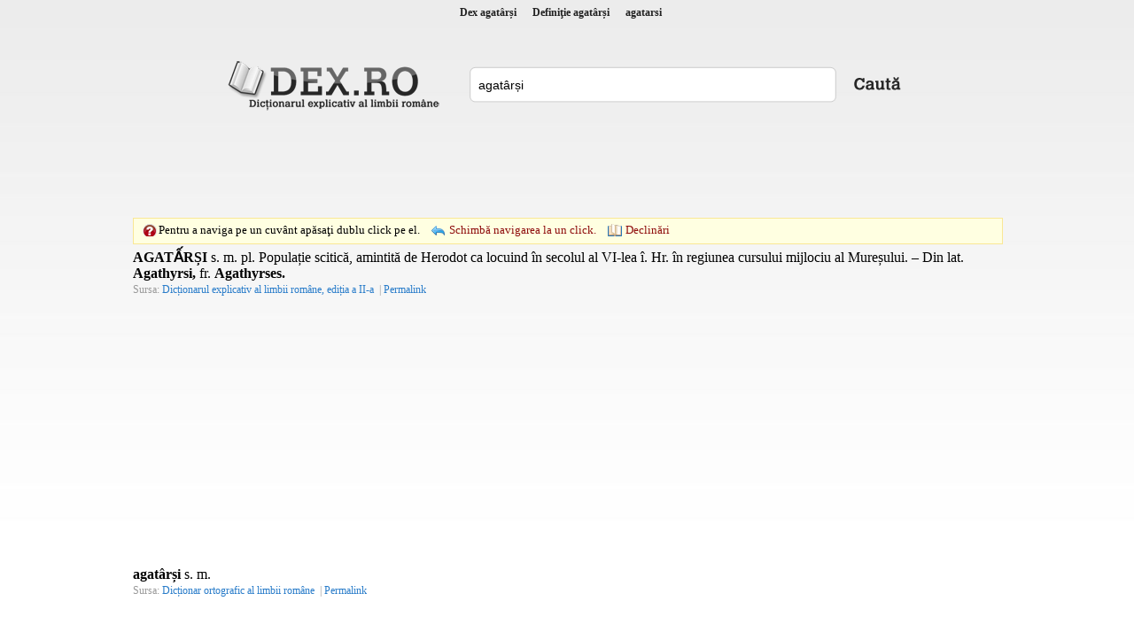

--- FILE ---
content_type: text/html; charset=utf-8
request_url: https://www.google.com/recaptcha/api2/aframe
body_size: 267
content:
<!DOCTYPE HTML><html><head><meta http-equiv="content-type" content="text/html; charset=UTF-8"></head><body><script nonce="U80dfrEXIVfcqK-lH1Fc3g">/** Anti-fraud and anti-abuse applications only. See google.com/recaptcha */ try{var clients={'sodar':'https://pagead2.googlesyndication.com/pagead/sodar?'};window.addEventListener("message",function(a){try{if(a.source===window.parent){var b=JSON.parse(a.data);var c=clients[b['id']];if(c){var d=document.createElement('img');d.src=c+b['params']+'&rc='+(localStorage.getItem("rc::a")?sessionStorage.getItem("rc::b"):"");window.document.body.appendChild(d);sessionStorage.setItem("rc::e",parseInt(sessionStorage.getItem("rc::e")||0)+1);localStorage.setItem("rc::h",'1768450917028');}}}catch(b){}});window.parent.postMessage("_grecaptcha_ready", "*");}catch(b){}</script></body></html>